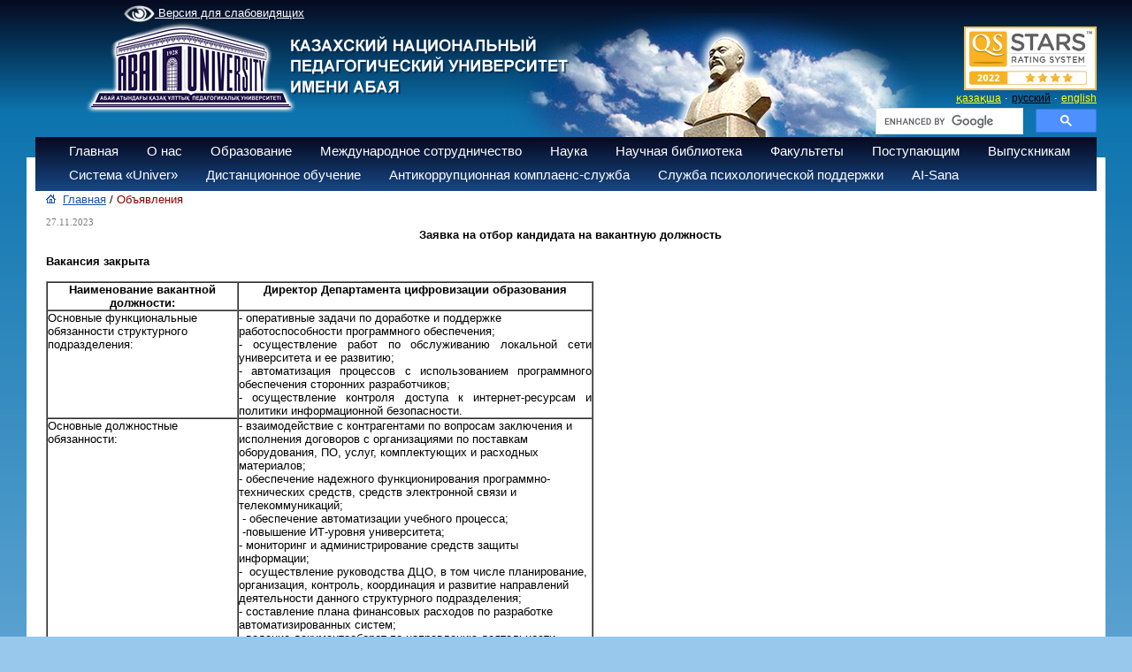

--- FILE ---
content_type: text/html; charset=UTF-8
request_url: https://www.kaznpu.kz/ru/6357/notice/
body_size: 6938
content:
<!DOCTYPE html>
<html>
<head>
<META HTTP-EQUIV="Pragma" CONTENT="no-cache">
<META HTTP-EQUIV="Expires" CONTENT="-1">

<meta http-equiv="Content-Type" content="text/html; charset=utf-8">
<meta name="og:type" content="article">

<meta property="og:image" content="https://abaiuniversity.edu.kz/docs/obyavl/obyav_ru.jpg" > <meta property="og:title" content="
Вакансия - Директор Департамента цифровизации образования" > <meta property="og:description" content=" Заявка на отбор кандидата на вакантную должность
 
Вакансия закрыта
 




Наименование   вакантной должности:


Директор Департамента цифровизации образования




Основные функциональные обязанности структурного" ><link rel="image_src" href="https://abaiuniversity.edu.kz/docs/obyavl/obyav_ru.jpg" ><title>
Вакансия - Директор Департамента цифровизации образования - Казахский Национальный педагогический университет имени Абая</title>
<meta name="keywords" content="Казахский, национальный, педагогический, университет, КазНПУ, Абая,Такир, Балыкбаев, ЦЦОС, Шапагат, ҚазҰПУ, Қазақ, ұлттық, педагогикалық, университеті, бакалавр, магистратура, докторантура, студент, абитуриент, Алматы, Казахстан " >
<!-- 
    Network Detection Info:
    IP Address: 3.148.102.13
    Network Type: External Network
    Time: 2026-01-20 03:18:45
--><style>.io { display: none !important; }</style><link rel="stylesheet" href="/style.css">
<link rel="stylesheet" href="/style_slide.css">
<link rel="stylesheet" href="/style_slide_b.css">
<link rel="stylesheet" href="/calc.css">
<link rel="stylesheet" href="/css1.css">
<link rel="stylesheet" href="/trudy.css">
<link rel="stylesheet" href="/newmenu_style.css?v=1">
<link rel="stylesheet" href="/app.css">
<link rel="stylesheet" href="/owlcarousel2/assets/owl.carousel.min.css">
<link rel="stylesheet" href="/owlcarousel2/assets/owl.theme.default.css">

<script src="/js/jquery-1.9.0.min.js"></script>
<script src="/js/my.js"></script>
<script src="/js/calc.js"></script>
<script src="/js/zoom.js"></script>
<script src="/highslide/highslide-with-gallery.js"></script>
<script src="https://lidrekon.ru/slep/js/uhpv-full.min.js"></script>
<script>
        (function(w,d,u){
                var s=d.createElement('script');s.async=true;s.src=u+'?'+(Date.now()/60000|0);
                var h=d.getElementsByTagName('script')[0];h.parentNode.insertBefore(s,h);
        })(window,document,'https://cdn-ru.bitrix24.kz/b32453058/crm/site_button/loader_2_qyl2ij.js');
</script>
<link rel="stylesheet" type="text/css" href="/highslide/highslide.css" />

<script src="/owlcarousel2/owl.carousel.js"></script>


<!-- Global site tag (gtag.js) - Google Analytics -->
<script async src="https://www.googletagmanager.com/gtag/js?id=UA-45356640-1"></script>
<script>
  window.dataLayer = window.dataLayer || [];
  function gtag(){dataLayer.push(arguments);}
  gtag('js', new Date());

  gtag('config', 'UA-45356640-1');
</script>

<script >
hs.graphicsDir = '/highslide/graphics/';
hs.align = 'center';
hs.transitions = ['expand', 'crossfade'];
hs.outlineType = 'rounded-white';
hs.fadeInOut = true;
//hs.dimmingOpacity = 0.75;

// Add the controlbar
hs.addSlideshow({
//slideshowGroup: 'group1',
interval: 5000,
repeat: false,
useControls: true,
fixedControls: 'fit',
overlayOptions: {
opacity: 0.75,
position: 'bottom center',
hideOnMouseOut: true
    }
});
</script>

<script >
function del(){
	if(confirm("Вы действительно хотите удалить?")){
		return true;
	}
	return false;
}
function copy(){
	if(confirm("Вы действительно хотите дублировать?")){
		return true;
	}
	return false;
}
</script>
<meta name="mailru-domain" content="lcr4Ij9YbE6c55EA" />
</head>


<body>
<script>
function f_poisk(n){
var val=document.getElementById("poisk1").value;
var txtin="Поиск по сайту";
val=val.trim();

if(n==1 && txtin==val ){ document.getElementById("poisk1").value=""; }
if(n==2 && val.length==0){ document.getElementById("poisk1").value="Поиск по сайту"; }
}
</script>

<div id="w_paper">&nbsp;</div>

<div id="logo" style=" margin-top: -20px;" ><a href="/ru/"><img src="/img/logo_1_2019.png" border="0" alt=""></a></div>
<div id="abai"><img src="/img/abai.png" alt=""></div>


<div id="m_menu">
<a id="specialButton" href="#" style="color: white"><img src='/img/eye1.png' width='35' style='vertical-align:middle;'> Версия для слабовидящих</a>

</div>
<div id="stars" style="top:30px;margin-left:350px;">
<div style="text-align:right;width:250px;">
<img src="/docs/bannera/page.jpg" width="150px">
</div>
</div>
<div id="div_lang">
<a href="/kz/6357/notice/" id="a_lang">қазақша</a>&nbsp;&middot;
<a href="/ru/6357/notice/" id="a_lang_sel">русский</a>&nbsp;&middot;
<a href="/en/6357/notice/" id="a_lang">english</a>
</div>
<div id="poisk" style="top:122px;margin-left:350px;">
<div style="text-align:right;width:250px;">
<style rel="stylesheet" >
.gsc-adBlock, .gcsc-branding, .gsc-above-wrapper-area-container,.gsc-above-wrapper-area, .gsc-richsnippet-showsnippet-label  {display:none;}
</style>

<script>
  (function() {
      var cx = '013925222429048253473:ti7bo4vrxfm';
      var gcse = document.createElement('script');
      gcse.type = 'text/javascript';
      gcse.async = true;
      gcse.src = 'https://cse.google.com/cse.js?cx=' + cx;
      var s = document.getElementsByTagName('script')[0];
      s.parentNode.insertBefore(gcse, s);
})();
/*
window.onload = function(){
      document.getElementById('gsc-i-id1').placeholder ='Поиск по сайту';
      document.getElementById('gsc-i-id1').background ='none';
  }
 */
</script>
<gcse:searchbox-only></gcse:searchbox-only>

</div>
</div>

<div class="t_menu3">
<div style="margin-top:5px;margin-left:20px;">
<ul class="ul"><li onclick="location.href='/ru/'" >Главная<ul><a href="/ru/3053/page/"><li>Стратегия</li></a><a href="/ru/3016/page/"><li>Управление рисками</li></a><a href="/ru/2998/page/"><li>Программа развития </li></a><a href="/ru/1146/page/"><li>Аккредитация и рейтинги </li></a><a href="/ru/2271/page/"><li>Годовые отчеты</li></a><a href="/ru/2810/page/"><li>Внутренние нормативные документы</li></a><a href="/ru/3012/page/"><li>Политика и стандарты внутреннего обеспечения качества</li></a><a href="/ru/3015/page/"><li>Вакансии</li></a><a href="/ru/2510/page/"><li>Конкурсная документация</li></a><a href="/ru/3217/page/"><li>Государственные услуги, оказываемые университетом</li></a></ul></li><li onclick="location.href='/ru/2/page/'" >О нас<ul><a href="/ru/27/page/"><li>История</li></a><a href="/ru/2554/page/"><li>Корпоративное управление</li></a><a href="/ru/26/page/"><li>Ученый совет</li></a><a href="/ru/1086/page/"><li>Структура Университета</li></a><a href="/ru/1020/page/"><li>«Лучший преподаватель вуза»</li></a><a href="/ru/3106/page/"><li>Объявление</li></a></ul></li><li onclick="location.href='/ru/4/page/'" >Образование<ul><a href="/ru/2571/page/"><li>Образовательные программы</li></a><a href="/ru/2940/page/"><li>Образовательные программы курсов повышения квалификации</li></a><a href="/ru/2246/page/"><li>Академический календарь</li></a><a href="/ru/1345/page/"><li>Академическая политика</li></a><a href="/ru/2323/page/"><li>Кодекс «Академическая честность»</li></a><a href="/ru/2676/page/"><li>Модель выпускника Abai University</li></a><a href="/ru/1355/page/"><li>Образцы заявлений для студентов</li></a><a href="/ru/1342/page/"><li>Правила и регулирующие документы</li></a><a href="/ru/1346/page/"><li>Справочник-путеводитель обучающихся</li></a><a href="/ru/2844/page/"><li>Информация для обучающихся  </li></a><a href="/ru/1499/page/"><li>Документы об образовании</li></a><a href="/ru/2660/page/"><li>Информация по заселению в общежития</li></a><a href="/ru/2840/page/"><li>Учебные планы</li></a><a href="/ru/3027/page/"><li>КЭД</li></a><a href="/ru/3116/page/"><li>Стоимость обучения</li></a><a href="/ru/3122/page/"><li>Стоимость проживания в общежитий - 2024-2025 уч.год</li></a></ul></li><li onclick="location.href='/ru/5/page/'" >Международное сотрудничество<ul><a href="/ru/2258/page/"><li>Международные программы</li></a><a href="/ru/2267/page/"><li>Информация для иностранных граждан</li></a><a href="/ru/2677/page/"><li>Академическая мобильность</li></a><a href="/ru/2678/page/"><li>Научная стажировка</li></a><a href="/ru/2259/page/"><li>Контакты</li></a><a href="/ru/2845/page/"><li>Вузы-партнеры Abai University </li></a><a href="/ru/3060/page/"><li>Болашак «500 ученых»</li></a></ul></li><li onclick="location.href='/ru/6/page/'" >Наука<ul><a href="/ru/946/page/"><li>Департамент науки</li></a><a href="/ru/455/page/"><li>Научно-исследовательская работа</li></a><a href="/ru/460/page/"><li>Научно-исследовательская работа студентов (НИРС)</li></a><a href="/ru/456/page/"><li>Научно-инновационный парк «Abai LABS»</li></a><a href="/ru/462/page/"><li>Диссертационный совет </li></a><a href="/ru/3101/page/"><li>Магистратура</li></a><a href="/ru/461/page/"><li>Совет молодых исследователей</li></a><a href="/ru/2719/page/"><li>Совет по этике исследований</li></a><a href="/ru/2894/page/"><li>Научные журналы</li></a><a href="/ru/2852/page/"><li>«Интеграция с НИИ РК» </li></a><a href="/ru/2943/page/"><li>Профессор-исследователь</li></a><a href="/ru/2944/page/"><li>Программа постдокторантуры</li></a><a href="/ru/2945/page/"><li>Научно-консультативный совет</li></a><a href="/ru/3206/page/"><li>Новости</li></a></ul></li><li onclick="location.href='/ru/7/page/'" >Научная библиотека</li><li onclick="location.href='/ru/3/page/'" >Факультеты<ul><a href="/ru/1680/page/"><li>Институт Сорбонна-Казахстан</li></a><a href="/ru/129/page/"><li>Факультет математики, физики и информатики</li></a><a href="/ru/133/page/"><li>Факультет педагогики и психологии</li></a><a href="/ru/132/page/"><li>Факультет филологии</li></a><a href="/ru/134/page/"><li>Факультет естествознания и географии</li></a><a href="/ru/135/page/"><li>Факультет искусств</li></a><a href="/ru/128/page/"><li>Факультет истории и права</li></a><a href="/ru/1093/page/"><li>Военная кафедра</li></a><a href="/ru/3031/page/"><li>Факультет физической культуры и начальной военной подготовки</li></a><a href="/ru/3032/page/"><li>Факультет Foundation</li></a></ul></li><li><a id="href" href="https://abiturient.abaiuniversity.edu.kz/" target="_blank">Поступающим</a></li><li onclick="location.href='/ru/2427/page/'" >Выпускникам<ul><a href="/ru/2428/page/"><li>Abai Endowment fund</li></a><a href="/ru/2429/page/"><li>Центр «Карьера»</li></a><a href="/ru/3145/page/"><li>Достижения выпускников</li></a></ul></li><li onclick="location.href='/ru/1987/page/'" >Система «Univer»</li><li onclick="location.href='/ru/1971/page/'" >Дистанционное обучение </li><li onclick="location.href='/ru/2657/page/'" >Антикоррупционная комплаенс-служба</li><li><a id="href" href="https://senim-kaznpu.kz" target="_blank">Служба психологической поддержки</a></li><li onclick="location.href='/ru/3203/page/'" >AI-Sana</li></ul></div></div>
<!--<link rel="stylesheet" href="https://kenes.1414.kz/static/widget/app.css">
<vue-widget domain="https://kenes.1414.kz"></vue-widget>

<script defer="" src="https://kenes.1414.kz/static/widget/app.js"></script>
<script>
    CHAT_DOMAIN = 'https://kenes.1414.kz';
    (function (d, s, id) {
        var js, fjs = d.getElementsByTagName(s)[0];
        if (d.getElementById(id)) return;
        js = d.createElement(s);
        js.id = id;
        js.src = CHAT_DOMAIN + "/static/js/local_loader.js";
        fjs.parentNode.insertBefore(js, fjs);
    })(document, 'script', 'chatbotscript');
    </script>-->


<div id="div_body">

<table border="0" cellpadding="0" cellspacing="0" width="99%"><tr valign="top"><td width="10">&nbsp;</td>
<td width=""><script type="text/javascript">
	$(document).ready(function(){
		$( ".text" ).hide();
	  $('.btn_c').click(function(){
	   $( this ).children( ".text" ).toggle(500);
	  });
	})

</script></td><td width="12">&nbsp;</td>
<td><div style="padding-bottom:10px;">
<img src="/img/home.gif">&nbsp;
<a href="/ru/" id="a_top_lnk">Главная</a>&nbsp;/
<font id="top_lnk">Объявления</font>
</div>
<div style="border-bottom:1px solid #AAAAAA;">
<font id="news_date">27.11.2023</font><br>
<font id="txt_1"><p align="center"><strong>Заявка на </strong><strong>отбор</strong><strong> кандидата на вакантную должность</strong></p>
<p align="center">&nbsp;</p>
<p style="text-align: left;"><strong>Вакансия закрыта</strong></p>
<p><strong>&nbsp;</strong></p>
<table style="width: 619px;" border="1" cellspacing="0" cellpadding="0">
<tbody>
<tr>
<td width="216" valign="top">
<p style="text-align: center;"><strong>Наименование   вакантной должности:</strong></p>
</td>
<td width="403" valign="top">
<p style="text-align: center;"><strong>Директор Департамента цифровизации образования</strong></p>
</td>
</tr>
<tr>
<td width="216" valign="top">
<p>Основные функциональные обязанности структурного подразделения:</p>
</td>
<td width="403" valign="top">
<p style="text-align: justify;">- оперативные задачи по доработке и поддержке</p>
<p style="text-align: justify;">работоспособности программного обеспечения;</p>
<p style="text-align: justify;">- осуществление работ по обслуживанию   локальной сети университета и ее развитию;</p>
<p style="text-align: justify;">- автоматизация процессов с   использованием программного обеспечения сторонних разработчиков;</p>
<p style="text-align: justify;">- осуществление контроля доступа к интернет-ресурсам   и политики информационной безопасности.</p>
</td>
</tr>
<tr>
<td width="216" valign="top">
<p>Основные должностные обязанности:</p>
</td>
<td width="403" valign="top">
<p>-   взаимодействие с контрагентами по вопросам заключения и исполнения договоров   с организациями по поставкам оборудования, ПО, услуг, комплектующих и   расходных материалов;</p>
<p>- обеспечение   надежного функционирования программно-технических средств, средств   электронной связи и телекоммуникаций;</p>
<p>&nbsp;- обеспечение автоматизации учебного   процесса;</p>
<p>&nbsp;-повышение ИТ-уровня   университета;</p>
<p>-   мониторинг и администрирование средств защиты информации;</p>
<p>- &nbsp;осуществление руководства ДЦО, в том числе планирование,   организация, контроль, координация и развитие направлений деятельности   данного структурного подразделения;</p>
<p>- составление   плана финансовых расходов по разработке автоматизированных систем;</p>
<p>- ведение   документооборот по направлению деятельности Департамента.</p>
</td>
</tr>
<tr>
<td width="216" valign="top">
<p>Выезд в командировки:</p>
</td>
<td width="403" valign="top">
<p>При   необходимости</p>
</td>
</tr>
<tr>
<td width="216" valign="top">
<p>Образование:</p>
</td>
<td width="403" valign="top">
<p>Высшее или послевузовское образование по   соответствующему направлению подготовки кадров</p>
</td>
</tr>
<tr>
<td width="216" valign="top">
<p>Требуемый профессиональный опыт (продолжительность,   сфера, другое)</p>
</td>
<td width="403" valign="top">
<p>Стаж на аналогичной должности не менее года.</p>
</td>
</tr>
<tr>
<td width="216" valign="top">
<p>Профессиональные   компетенции:</p>
</td>
<td width="403" valign="top">
<p>- формирование и   управление командой;</p>
<p>- знание законодательные и иные нормативные правовые акты РК в области   информационно- коммуникационных технологий</p>
<p>&nbsp;</p>
</td>
</tr>
<tr>
<td width="216" valign="top">
<p>Личностные компетенции и   качества:</p>
</td>
<td width="403" valign="top">
<p>Умения делегировать, самостоятельность,   инициативность, сервис-ориентированность, внимательность, самомотивация и   быстрая обучаемость, умение работать в команде и самостоятельно; хорошие организационные   навыки (планирование и реализация); возможность работать вне рабочего   графика; умение работать дружелюбно и эффективно с коллегами и обучающимися.</p>
<p>Высокая эффективность и   способность работать в сжатые сроки и под давлением.</p>
<p>Понимание важности коммуникативных навыков и   взаимодействия, дисциплинированность.</p>
</td>
</tr>
<tr>
<td width="216" valign="top">
<p>Знание   языков, включая государственный язык (список языков, которыми кандидат должен   владеть)</p>
</td>
<td width="403" valign="top">
<p>Свободное владение казахским и русским языками.</p>
</td>
</tr>
<tr>
<td width="216" valign="top">
<p>Компьютерные навыки:</p>
</td>
<td width="403" valign="top">
<p>Хорошее владение пакетом MS Office   (Excel, Power Point, Word), ZOOM, Teams, работа с электронной почтой   (Outlook Express).</p>
</td>
</tr>
<tr>
<td width="216" valign="top">
<p>Срок подачи резюме:</p>
</td>
<td width="403" valign="top">
<p>До 30 ноября   2023 года</p>
</td>
</tr>
<tr>
<td width="216" valign="top">
<p>Контактное лицо:</p>
</td>
<td width="403" valign="top">
<p>Резюме отправлять на:</p>
<p>HRTeam@abaiuniversity.edu.kz.</p>
<p>Раб. тел: 291-18-29.</p>
</td>
</tr>
</tbody>
</table>
<p>&nbsp;</p></font>
<br><br>

<script type="text/javascript">(function(w,doc) {
if (!w.__utlWdgt ) {
    w.__utlWdgt = true;
    var d = doc, s = d.createElement('script'), g = 'getElementsByTagName';
    s.type = 'text/javascript'; s.charset='UTF-8'; s.async = true;
    s.src = ('https:' == w.location.protocol ? 'https' : 'http')  + '://w.uptolike.com/widgets/v1/uptolike.js';
    var h=d[g]('body')[0];
    h.appendChild(s);
}})(window,document);
</script>

<div style="float:right;padding:0px;">
<div style="text-align:right;display:table-cell;height:30px;vertical-align:middle;padding:5px;">


--- FILE ---
content_type: application/javascript;charset=utf-8
request_url: https://w.uptolike.com/widgets/v1/version.js?cb=cb__utl_cb_share_1768861127480597
body_size: 397
content:
cb__utl_cb_share_1768861127480597('1ea92d09c43527572b24fe052f11127b');